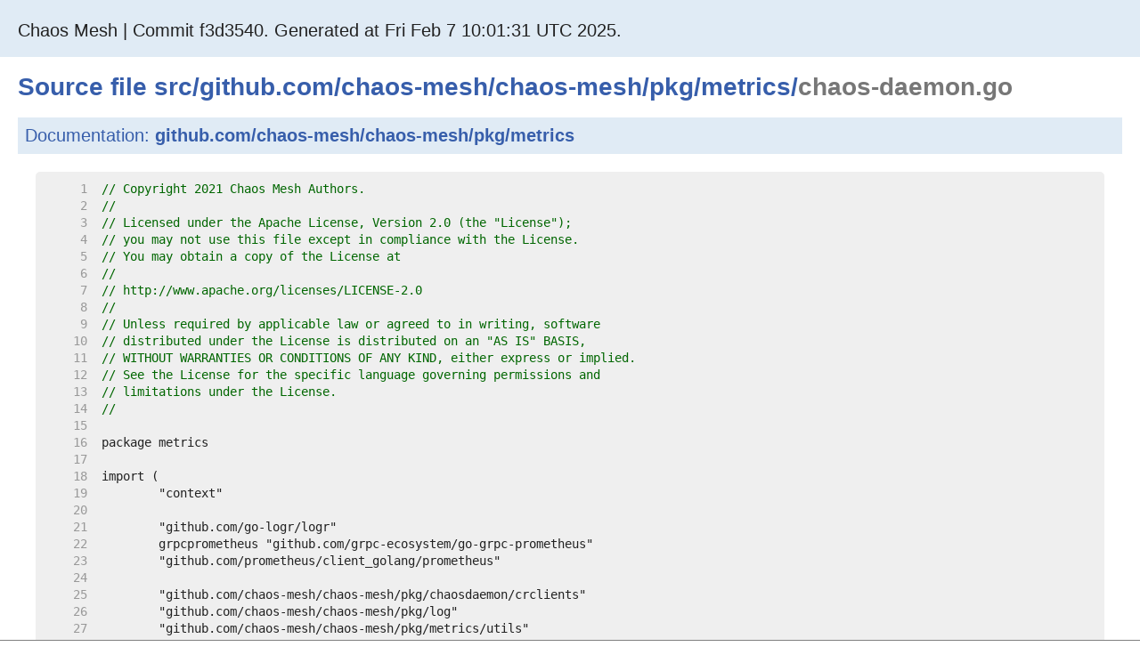

--- FILE ---
content_type: text/html; charset=utf-8
request_url: https://chaos-mesh.dev/godoc/master/src/github.com/chaos-mesh/chaos-mesh/pkg/metrics/chaos-daemon.go.html
body_size: 4180
content:
<!DOCTYPE html><html><head>
<meta http-equiv="Content-Type" content="text/html; charset=utf-8"/>
<meta name="viewport" content="width=device-width, initial-scale=1"/>
<meta name="theme-color" content="#375EAB"/>

  <title>src/github.com/chaos-mesh/chaos-mesh/pkg/metrics/chaos-daemon.go - Chaos Mesh</title>

<link type="text/css" rel="stylesheet" href="https://chaos-mesh.dev/godoc/master/lib/godoc/style.css"/>

<script>window.initFuncs = [];</script>
<script src="https://chaos-mesh.dev/godoc/master/lib/godoc/jquery.js" defer=""></script>




<script>var goVersion = "go1.18.1";</script>
<script src="https://chaos-mesh.dev/godoc/master/lib/godoc/godocs.js" defer=""></script>
<!-- Global site tag (gtag.js) - Google Analytics -->
<script async="" src="https://www.googletagmanager.com/gtag/js?id=G-7DESCBGPBX"></script>
<script>
  window.dataLayer = window.dataLayer || [];
  function gtag(){dataLayer.push(arguments);}
  gtag('js', new Date());

  gtag('config', 'G-7DESCBGPBX');
</script>
</head>
<body>

<div id="lowframe" style="position: fixed; bottom: 0; left: 0; height: 0; width: 100%; border-top: thin solid grey; background-color: white; overflow: auto;">
...
</div><!-- #lowframe -->

<div id="topbar" class="wide"><div class="container">
<div class="top-heading" id="heading-wide"><a href="https:/chaos-mesh.dev/godoc/master/pkg/github.com/chaos-mesh/chaos-mesh/">Chaos Mesh | Commit f3d3540. Generated at Fri Feb  7 10:01:31 UTC 2025.</a></div>
<div class="top-heading" id="heading-narrow"><a href="https:/chaos-mesh.dev/godoc/master/pkg/github.com/chaos-mesh/chaos-mesh/">Chaos Mesh</a></div>
<a href="#" id="menu-button"><span id="menu-button-arrow">▽</span></a>

</div></div>



<div id="page" class="wide">
<div class="container">


  <h1>
    Source file
    <a href="https:/chaos-mesh.dev/godoc/master/src">src</a>/<a href="https:/chaos-mesh.dev/godoc/master/src/github.com">github.com</a>/<a href="https:/chaos-mesh.dev/godoc/master/src/github.com/chaos-mesh">chaos-mesh</a>/<a href="https:/chaos-mesh.dev/godoc/master/src/github.com/chaos-mesh/chaos-mesh">chaos-mesh</a>/<a href="https:/chaos-mesh.dev/godoc/master/src/github.com/chaos-mesh/chaos-mesh/pkg">pkg</a>/<a href="https:/chaos-mesh.dev/godoc/master/src/github.com/chaos-mesh/chaos-mesh/pkg/metrics">metrics</a>/<span class="text-muted">chaos-daemon.go</span>
  </h1>





  <h2>
    Documentation: <a href="https:/chaos-mesh.dev/godoc/master/pkg/github.com/chaos-mesh/chaos-mesh/pkg/metrics">github.com/chaos-mesh/chaos-mesh/pkg/metrics</a>
  </h2>



<div id="nav"></div>


<script type="text/javascript">document.ANALYSIS_DATA = null;</script>
<pre><span id="L1" class="ln">     1  </span><span class="comment">// Copyright 2021 Chaos Mesh Authors.</span>
<span id="L2" class="ln">     2  </span><span class="comment">//</span>
<span id="L3" class="ln">     3  </span><span class="comment">// Licensed under the Apache License, Version 2.0 (the &#34;License&#34;);</span>
<span id="L4" class="ln">     4  </span><span class="comment">// you may not use this file except in compliance with the License.</span>
<span id="L5" class="ln">     5  </span><span class="comment">// You may obtain a copy of the License at</span>
<span id="L6" class="ln">     6  </span><span class="comment">//</span>
<span id="L7" class="ln">     7  </span><span class="comment">// http://www.apache.org/licenses/LICENSE-2.0</span>
<span id="L8" class="ln">     8  </span><span class="comment">//</span>
<span id="L9" class="ln">     9  </span><span class="comment">// Unless required by applicable law or agreed to in writing, software</span>
<span id="L10" class="ln">    10  </span><span class="comment">// distributed under the License is distributed on an &#34;AS IS&#34; BASIS,</span>
<span id="L11" class="ln">    11  </span><span class="comment">// WITHOUT WARRANTIES OR CONDITIONS OF ANY KIND, either express or implied.</span>
<span id="L12" class="ln">    12  </span><span class="comment">// See the License for the specific language governing permissions and</span>
<span id="L13" class="ln">    13  </span><span class="comment">// limitations under the License.</span>
<span id="L14" class="ln">    14  </span><span class="comment">//</span>
<span id="L15" class="ln">    15  </span>
<span id="L16" class="ln">    16  </span>package metrics
<span id="L17" class="ln">    17  </span>
<span id="L18" class="ln">    18  </span>import (
<span id="L19" class="ln">    19  </span>	&#34;context&#34;
<span id="L20" class="ln">    20  </span>
<span id="L21" class="ln">    21  </span>	&#34;github.com/go-logr/logr&#34;
<span id="L22" class="ln">    22  </span>	grpcprometheus &#34;github.com/grpc-ecosystem/go-grpc-prometheus&#34;
<span id="L23" class="ln">    23  </span>	&#34;github.com/prometheus/client_golang/prometheus&#34;
<span id="L24" class="ln">    24  </span>
<span id="L25" class="ln">    25  </span>	&#34;github.com/chaos-mesh/chaos-mesh/pkg/chaosdaemon/crclients&#34;
<span id="L26" class="ln">    26  </span>	&#34;github.com/chaos-mesh/chaos-mesh/pkg/log&#34;
<span id="L27" class="ln">    27  </span>	&#34;github.com/chaos-mesh/chaos-mesh/pkg/metrics/utils&#34;
<span id="L28" class="ln">    28  </span>)
<span id="L29" class="ln">    29  </span>
<span id="L30" class="ln">    30  </span>var (
<span id="L31" class="ln">    31  </span>	<span class="comment">// DefaultChaosDaemonMetricsCollector is the default metrics collector for chaos daemon</span>
<span id="L32" class="ln">    32  </span>	DefaultChaosDaemonMetricsCollector = NewChaosDaemonMetricsCollector(log.L().WithName(&#34;chaos-daemon&#34;).WithName(&#34;metrics&#34;))
<span id="L33" class="ln">    33  </span>
<span id="L34" class="ln">    34  </span>	<span class="comment">// ChaosDaemonGrpcServerBuckets is the buckets for gRPC server handling histogram metrics</span>
<span id="L35" class="ln">    35  </span>	ChaosDaemonGrpcServerBuckets = []float64{0.001, 0.01, 0.1, 0.3, 0.6, 1, 3, 6, 10}
<span id="L36" class="ln">    36  </span>)
<span id="L37" class="ln">    37  </span>
<span id="L38" class="ln">    38  </span>const (
<span id="L39" class="ln">    39  </span>	<span class="comment">// kubernetesPodNameLabel, kubernetesPodNamespaceLabel and kubernetesContainerNameLabel are the label keys</span>
<span id="L40" class="ln">    40  </span>	<span class="comment">//   indicating the kubernetes information of the container under `k8s.io/kubernetes` package</span>
<span id="L41" class="ln">    41  </span>	<span class="comment">// And it is best not to set `k8s.io/kubernetes` as dependency, see more: https://github.com/kubernetes/kubernetes/issues/90358#issuecomment-617859364.</span>
<span id="L42" class="ln">    42  </span>	kubernetesPodNameLabel       = &#34;io.kubernetes.pod.name&#34;
<span id="L43" class="ln">    43  </span>	kubernetesPodNamespaceLabel  = &#34;io.kubernetes.pod.namespace&#34;
<span id="L44" class="ln">    44  </span>	kubernetesContainerNameLabel = &#34;io.kubernetes.container.name&#34;
<span id="L45" class="ln">    45  </span>	<span class="comment">// chaosDaemonMetricsSubsystem is the subsystem name for chaos daemon metrics</span>
<span id="L46" class="ln">    46  </span>	chaosDaemonMetricsSubsystem = &#34;chaos_daemon&#34;
<span id="L47" class="ln">    47  </span>)
<span id="L48" class="ln">    48  </span>
<span id="L49" class="ln">    49  </span>func WithHistogramName(name string) grpcprometheus.HistogramOption {
<span id="L50" class="ln">    50  </span>	return func(opts *prometheus.HistogramOpts) {
<span id="L51" class="ln">    51  </span>		opts.Name = name
<span id="L52" class="ln">    52  </span>	}
<span id="L53" class="ln">    53  </span>}
<span id="L54" class="ln">    54  </span>
<span id="L55" class="ln">    55  </span>type ChaosDaemonMetricsCollector struct {
<span id="L56" class="ln">    56  </span>	crClient            crclients.ContainerRuntimeInfoClient
<span id="L57" class="ln">    57  </span>	logger              logr.Logger
<span id="L58" class="ln">    58  </span>	iptablesPackets     *prometheus.GaugeVec
<span id="L59" class="ln">    59  </span>	iptablesPacketBytes *prometheus.GaugeVec
<span id="L60" class="ln">    60  </span>	ipsetMembers        *prometheus.GaugeVec
<span id="L61" class="ln">    61  </span>	tcRules             *prometheus.GaugeVec
<span id="L62" class="ln">    62  </span>}
<span id="L63" class="ln">    63  </span>
<span id="L64" class="ln">    64  </span><span class="comment">// NewChaosDaemonMetricsCollector initializes metrics for each chaos daemon</span>
<span id="L65" class="ln">    65  </span>func NewChaosDaemonMetricsCollector(logger logr.Logger) *ChaosDaemonMetricsCollector {
<span id="L66" class="ln">    66  </span>	return &amp;ChaosDaemonMetricsCollector{
<span id="L67" class="ln">    67  </span>		logger: logger,
<span id="L68" class="ln">    68  </span>		iptablesPackets: prometheus.NewGaugeVec(prometheus.GaugeOpts{
<span id="L69" class="ln">    69  </span>			Subsystem: chaosDaemonMetricsSubsystem,
<span id="L70" class="ln">    70  </span>			Name:      &#34;iptables_packets&#34;,
<span id="L71" class="ln">    71  </span>			Help:      &#34;Total number of iptables packets&#34;,
<span id="L72" class="ln">    72  </span>		}, []string{&#34;namespace&#34;, &#34;pod&#34;, &#34;container&#34;, &#34;table&#34;, &#34;chain&#34;, &#34;policy&#34;, &#34;rule&#34;}),
<span id="L73" class="ln">    73  </span>		iptablesPacketBytes: prometheus.NewGaugeVec(prometheus.GaugeOpts{
<span id="L74" class="ln">    74  </span>			Subsystem: chaosDaemonMetricsSubsystem,
<span id="L75" class="ln">    75  </span>			Name:      &#34;iptables_packet_bytes&#34;,
<span id="L76" class="ln">    76  </span>			Help:      &#34;Total bytes of iptables packets&#34;,
<span id="L77" class="ln">    77  </span>		}, []string{&#34;namespace&#34;, &#34;pod&#34;, &#34;container&#34;, &#34;table&#34;, &#34;chain&#34;, &#34;policy&#34;, &#34;rule&#34;}),
<span id="L78" class="ln">    78  </span>		ipsetMembers: prometheus.NewGaugeVec(prometheus.GaugeOpts{
<span id="L79" class="ln">    79  </span>			Subsystem: chaosDaemonMetricsSubsystem,
<span id="L80" class="ln">    80  </span>			Name:      &#34;ipset_members&#34;,
<span id="L81" class="ln">    81  </span>			Help:      &#34;Total number of ipset members&#34;,
<span id="L82" class="ln">    82  </span>		}, []string{&#34;namespace&#34;, &#34;pod&#34;, &#34;container&#34;}),
<span id="L83" class="ln">    83  </span>		tcRules: prometheus.NewGaugeVec(prometheus.GaugeOpts{
<span id="L84" class="ln">    84  </span>			Subsystem: chaosDaemonMetricsSubsystem,
<span id="L85" class="ln">    85  </span>			Name:      &#34;tcs_rules&#34;,
<span id="L86" class="ln">    86  </span>			Help:      &#34;Total number of tc rules&#34;,
<span id="L87" class="ln">    87  </span>		}, []string{&#34;namespace&#34;, &#34;pod&#34;, &#34;container&#34;}),
<span id="L88" class="ln">    88  </span>	}
<span id="L89" class="ln">    89  </span>}
<span id="L90" class="ln">    90  </span>
<span id="L91" class="ln">    91  </span>func (collector *ChaosDaemonMetricsCollector) Describe(ch chan&lt;- *prometheus.Desc) {
<span id="L92" class="ln">    92  </span>	collector.iptablesPackets.Describe(ch)
<span id="L93" class="ln">    93  </span>	collector.iptablesPacketBytes.Describe(ch)
<span id="L94" class="ln">    94  </span>	collector.ipsetMembers.Describe(ch)
<span id="L95" class="ln">    95  </span>	collector.tcRules.Describe(ch)
<span id="L96" class="ln">    96  </span>}
<span id="L97" class="ln">    97  </span>
<span id="L98" class="ln">    98  </span>func (collector *ChaosDaemonMetricsCollector) Collect(ch chan&lt;- prometheus.Metric) {
<span id="L99" class="ln">    99  </span>	collector.collectNetworkMetrics()
<span id="L100" class="ln">   100  </span>	collector.iptablesPackets.Collect(ch)
<span id="L101" class="ln">   101  </span>	collector.iptablesPacketBytes.Collect(ch)
<span id="L102" class="ln">   102  </span>	collector.ipsetMembers.Collect(ch)
<span id="L103" class="ln">   103  </span>	collector.tcRules.Collect(ch)
<span id="L104" class="ln">   104  </span>}
<span id="L105" class="ln">   105  </span>
<span id="L106" class="ln">   106  </span>func (collector *ChaosDaemonMetricsCollector) InjectCrClient(client crclients.ContainerRuntimeInfoClient) *ChaosDaemonMetricsCollector {
<span id="L107" class="ln">   107  </span>	collector.crClient = client
<span id="L108" class="ln">   108  </span>	return collector
<span id="L109" class="ln">   109  </span>}
<span id="L110" class="ln">   110  </span>
<span id="L111" class="ln">   111  </span>func (collector *ChaosDaemonMetricsCollector) collectNetworkMetrics() {
<span id="L112" class="ln">   112  </span>	collector.iptablesPackets.Reset()
<span id="L113" class="ln">   113  </span>	collector.iptablesPacketBytes.Reset()
<span id="L114" class="ln">   114  </span>	collector.ipsetMembers.Reset()
<span id="L115" class="ln">   115  </span>	collector.tcRules.Reset()
<span id="L116" class="ln">   116  </span>
<span id="L117" class="ln">   117  </span>	containerIDs, err := collector.crClient.ListContainerIDs(context.Background())
<span id="L118" class="ln">   118  </span>	if err != nil {
<span id="L119" class="ln">   119  </span>		collector.logger.Error(err, &#34;fail to list all container process IDs&#34;)
<span id="L120" class="ln">   120  </span>		return
<span id="L121" class="ln">   121  </span>	}
<span id="L122" class="ln">   122  </span>
<span id="L123" class="ln">   123  </span>	for _, containerID := range containerIDs {
<span id="L124" class="ln">   124  </span>		pid, err := collector.crClient.GetPidFromContainerID(context.Background(), containerID)
<span id="L125" class="ln">   125  </span>		if err != nil {
<span id="L126" class="ln">   126  </span>			collector.logger.Error(err, &#34;fail to get pid from container ID&#34;)
<span id="L127" class="ln">   127  </span>			continue
<span id="L128" class="ln">   128  </span>		}
<span id="L129" class="ln">   129  </span>
<span id="L130" class="ln">   130  </span>		labels, err := collector.crClient.GetLabelsFromContainerID(context.Background(), containerID)
<span id="L131" class="ln">   131  </span>		if err != nil {
<span id="L132" class="ln">   132  </span>			collector.logger.Error(err, &#34;fail to get container labels&#34;, &#34;containerID&#34;, containerID)
<span id="L133" class="ln">   133  </span>			continue
<span id="L134" class="ln">   134  </span>		}
<span id="L135" class="ln">   135  </span>
<span id="L136" class="ln">   136  </span>		namespace, podName, containerName := labels[kubernetesPodNamespaceLabel],
<span id="L137" class="ln">   137  </span>			labels[kubernetesPodNameLabel], labels[kubernetesContainerNameLabel]
<span id="L138" class="ln">   138  </span>
<span id="L139" class="ln">   139  </span>		labelValues := []string{namespace, podName, containerName}
<span id="L140" class="ln">   140  </span>		log := collector.logger.WithValues(
<span id="L141" class="ln">   141  </span>			&#34;namespace&#34;, namespace,
<span id="L142" class="ln">   142  </span>			&#34;podName&#34;, podName,
<span id="L143" class="ln">   143  </span>			&#34;containerName&#34;, containerName,
<span id="L144" class="ln">   144  </span>			&#34;containerID&#34;, containerID,
<span id="L145" class="ln">   145  </span>		)
<span id="L146" class="ln">   146  </span>
<span id="L147" class="ln">   147  </span>		tables, err := utils.GetIptablesContentByNetNS(pid)
<span id="L148" class="ln">   148  </span>		if err != nil {
<span id="L149" class="ln">   149  </span>			log.Error(err, &#34;fail to collect iptables metrics&#34;)
<span id="L150" class="ln">   150  </span>		}
<span id="L151" class="ln">   151  </span>		for tableName, table := range tables {
<span id="L152" class="ln">   152  </span>			for chainName, chain := range table {
<span id="L153" class="ln">   153  </span>				for _, rule := range chain.Rules {
<span id="L154" class="ln">   154  </span>					collector.iptablesPackets.
<span id="L155" class="ln">   155  </span>						WithLabelValues(namespace, podName, containerName, tableName, chainName, chain.Policy, rule.Rule).
<span id="L156" class="ln">   156  </span>						Set(float64(rule.Packets))
<span id="L157" class="ln">   157  </span>
<span id="L158" class="ln">   158  </span>					collector.iptablesPacketBytes.
<span id="L159" class="ln">   159  </span>						WithLabelValues(namespace, podName, containerName, tableName, chainName, chain.Policy, rule.Rule).
<span id="L160" class="ln">   160  </span>						Set(float64(rule.Bytes))
<span id="L161" class="ln">   161  </span>				}
<span id="L162" class="ln">   162  </span>			}
<span id="L163" class="ln">   163  </span>		}
<span id="L164" class="ln">   164  </span>
<span id="L165" class="ln">   165  </span>		members, err := utils.GetIPSetRulesNumberByNetNS(pid)
<span id="L166" class="ln">   166  </span>		if err != nil {
<span id="L167" class="ln">   167  </span>			log.Error(err, &#34;fail to collect ipset member metric&#34;)
<span id="L168" class="ln">   168  </span>		}
<span id="L169" class="ln">   169  </span>		collector.ipsetMembers.WithLabelValues(labelValues...).Set(float64(members))
<span id="L170" class="ln">   170  </span>
<span id="L171" class="ln">   171  </span>		tcRules, err := utils.GetTcRulesNumberByNetNS(pid)
<span id="L172" class="ln">   172  </span>		if err != nil {
<span id="L173" class="ln">   173  </span>			log.Error(err, &#34;fail to collect tc rules metric&#34;)
<span id="L174" class="ln">   174  </span>		}
<span id="L175" class="ln">   175  </span>		collector.tcRules.WithLabelValues(labelValues...).Set(float64(tcRules))
<span id="L176" class="ln">   176  </span>	}
<span id="L177" class="ln">   177  </span>}
<span id="L178" class="ln">   178  </span>
</pre><p></p>

<div id="footer">
Build version go1.18.1.<br/>
</div>

</div><!-- .container -->
</div><!-- #page -->


<script defer src="https://static.cloudflareinsights.com/beacon.min.js/vcd15cbe7772f49c399c6a5babf22c1241717689176015" integrity="sha512-ZpsOmlRQV6y907TI0dKBHq9Md29nnaEIPlkf84rnaERnq6zvWvPUqr2ft8M1aS28oN72PdrCzSjY4U6VaAw1EQ==" data-cf-beacon='{"version":"2024.11.0","token":"656ff48f61bd4b5fa0eddd80ba7974f9","r":1,"server_timing":{"name":{"cfCacheStatus":true,"cfEdge":true,"cfExtPri":true,"cfL4":true,"cfOrigin":true,"cfSpeedBrain":true},"location_startswith":null}}' crossorigin="anonymous"></script>
</body></html>

--- FILE ---
content_type: application/javascript; charset=utf-8
request_url: https://chaos-mesh.dev/godoc/master/lib/godoc/godocs.js
body_size: 6057
content:
// Copyright 2012 The Go Authors. All rights reserved.
// Use of this source code is governed by a BSD-style
// license that can be found in the LICENSE file.

/* A little code to ease navigation of these documents.
 *
 * On window load we:
 *  + Generate a table of contents (generateTOC)
 *  + Bind foldable sections (bindToggles)
 *  + Bind links to foldable sections (bindToggleLinks)
 */

(function() {
  'use strict';

  // Mobile-friendly topbar menu
  $(function() {
    var menu = $('#menu');
    var menuButton = $('#menu-button');
    var menuButtonArrow = $('#menu-button-arrow');
    menuButton.click(function(event) {
      menu.toggleClass('menu-visible');
      menuButtonArrow.toggleClass('vertical-flip');
      event.preventDefault();
      return false;
    });
  });

  /* Generates a table of contents: looks for h2 and h3 elements and generates
   * links. "Decorates" the element with id=="nav" with this table of contents.
   */
  function generateTOC() {
    if ($('#manual-nav').length > 0) {
      return;
    }

    // For search, we send the toc precomputed from server-side.
    // TODO: Ideally, this should always be precomputed for all pages, but then
    // we need to do HTML parsing on the server-side.
    if (location.pathname === '/search') {
      return;
    }

    var nav = $('#nav');
    if (nav.length === 0) {
      return;
    }

    var toc_items = [];
    $(nav)
      .nextAll('h2, h3')
      .each(function() {
        var node = this;
        if (node.id == '') node.id = 'tmp_' + toc_items.length;
        var link = $('<a/>')
          .attr('href', '#' + node.id)
          .text($(node).text());
        var item;
        if ($(node).is('h2')) {
          item = $('<dt/>');
        } else {
          // h3
          item = $('<dd class="indent"/>');
        }
        item.append(link);
        toc_items.push(item);
      });
    if (toc_items.length <= 1) {
      return;
    }
    var dl1 = $('<dl/>');
    var dl2 = $('<dl/>');

    var split_index = toc_items.length / 2 + 1;
    if (split_index < 8) {
      split_index = toc_items.length;
    }
    for (var i = 0; i < split_index; i++) {
      dl1.append(toc_items[i]);
    }
    for (; /* keep using i */ i < toc_items.length; i++) {
      dl2.append(toc_items[i]);
    }

    var tocTable = $('<table class="unruled"/>').appendTo(nav);
    var tocBody = $('<tbody/>').appendTo(tocTable);
    var tocRow = $('<tr/>').appendTo(tocBody);

    // 1st column
    $('<td class="first"/>')
      .appendTo(tocRow)
      .append(dl1);
    // 2nd column
    $('<td/>')
      .appendTo(tocRow)
      .append(dl2);
  }

  function bindToggle(el) {
    $('.toggleButton', el).click(function() {
      if ($(this).closest('.toggle, .toggleVisible')[0] != el) {
        // Only trigger the closest toggle header.
        return;
      }

      if ($(el).is('.toggle')) {
        $(el)
          .addClass('toggleVisible')
          .removeClass('toggle');
      } else {
        $(el)
          .addClass('toggle')
          .removeClass('toggleVisible');
      }
    });
  }

  function bindToggles(selector) {
    $(selector).each(function(i, el) {
      bindToggle(el);
    });
  }

  function bindToggleLink(el, prefix) {
    $(el).click(function() {
      var href = $(el).attr('href');
      var i = href.indexOf('#' + prefix);
      if (i < 0) {
        return;
      }
      var id = '#' + prefix + href.slice(i + 1 + prefix.length);
      if ($(id).is('.toggle')) {
        $(id)
          .find('.toggleButton')
          .first()
          .click();
      }
    });
  }
  function bindToggleLinks(selector, prefix) {
    $(selector).each(function(i, el) {
      bindToggleLink(el, prefix);
    });
  }

  function setupDropdownPlayground() {
    if (!$('#page').is('.wide')) {
      return; // don't show on front page
    }
    var button = $('#playgroundButton');
    var div = $('#playground');
    var setup = false;
    button.toggle(
      function() {
        button.addClass('active');
        div.show();
        if (setup) {
          return;
        }
        setup = true;
        playground({
          codeEl: $('.code', div),
          outputEl: $('.output', div),
          runEl: $('.run', div),
          fmtEl: $('.fmt', div),
          shareEl: $('.share', div),
          shareRedirect: '//play.golang.org/p/',
        });
      },
      function() {
        button.removeClass('active');
        div.hide();
      }
    );
    $('#menu').css('min-width', '+=60');

    // Hide inline playground if we click somewhere on the page.
    // This is needed in mobile devices, where the "Play" button
    // is not clickable once the playground opens up.
    $('#page').click(function() {
      if (button.hasClass('active')) {
        button.click();
      }
    });
  }

  function setupInlinePlayground() {
    'use strict';
    // Set up playground when each element is toggled.
    $('div.play').each(function(i, el) {
      // Set up playground for this example.
      var setup = function() {
        var code = $('.code', el);
        playground({
          codeEl: code,
          outputEl: $('.output', el),
          runEl: $('.run', el),
          fmtEl: $('.fmt', el),
          shareEl: $('.share', el),
          shareRedirect: '//play.golang.org/p/',
        });

        // Make the code textarea resize to fit content.
        var resize = function() {
          code.height(0);
          var h = code[0].scrollHeight;
          code.height(h + 20); // minimize bouncing.
          code.closest('.input').height(h);
        };
        code.on('keydown', resize);
        code.on('keyup', resize);
        code.keyup(); // resize now.
      };

      // If example already visible, set up playground now.
      if ($(el).is(':visible')) {
        setup();
        return;
      }

      // Otherwise, set up playground when example is expanded.
      var built = false;
      $(el)
        .closest('.toggle')
        .click(function() {
          // Only set up once.
          if (!built) {
            setup();
            built = true;
          }
        });
    });
  }

  // fixFocus tries to put focus to div#page so that keyboard navigation works.
  function fixFocus() {
    var page = $('div#page');
    var topbar = $('div#topbar');
    page.css('outline', 0); // disable outline when focused
    page.attr('tabindex', -1); // and set tabindex so that it is focusable
    $(window)
      .resize(function(evt) {
        // only focus page when the topbar is at fixed position (that is, it's in
        // front of page, and keyboard event will go to the former by default.)
        // by focusing page, keyboard event will go to page so that up/down arrow,
        // space, etc. will work as expected.
        if (topbar.css('position') == 'fixed') page.focus();
      })
      .resize();
  }

  function toggleHash() {
    var id = window.location.hash.substring(1);
    // Open all of the toggles for a particular hash.
    var els = $(
      document.getElementById(id),
      $('a[name]').filter(function() {
        return $(this).attr('name') == id;
      })
    );

    while (els.length) {
      for (var i = 0; i < els.length; i++) {
        var el = $(els[i]);
        if (el.is('.toggle')) {
          el.find('.toggleButton')
            .first()
            .click();
        }
      }
      els = el.parent();
    }
  }

  function personalizeInstallInstructions() {
    var prefix = '?download=';
    var s = window.location.search;
    if (s.indexOf(prefix) != 0) {
      // No 'download' query string; detect "test" instructions from User Agent.
      if (navigator.platform.indexOf('Win') != -1) {
        $('.testUnix').hide();
        $('.testWindows').show();
      } else {
        $('.testUnix').show();
        $('.testWindows').hide();
      }
      return;
    }

    var filename = s.substr(prefix.length);
    var filenameRE = /^go1\.\d+(\.\d+)?([a-z0-9]+)?\.([a-z0-9]+)(-[a-z0-9]+)?(-osx10\.[68])?\.([a-z.]+)$/;
    var m = filenameRE.exec(filename);
    if (!m) {
      // Can't interpret file name; bail.
      return;
    }
    $('.downloadFilename').text(filename);
    $('.hideFromDownload').hide();

    var os = m[3];
    var ext = m[6];
    if (ext != 'tar.gz') {
      $('#tarballInstructions').hide();
    }
    if (os != 'darwin' || ext != 'pkg') {
      $('#darwinPackageInstructions').hide();
    }
    if (os != 'windows') {
      $('#windowsInstructions').hide();
      $('.testUnix').show();
      $('.testWindows').hide();
    } else {
      if (ext != 'msi') {
        $('#windowsInstallerInstructions').hide();
      }
      if (ext != 'zip') {
        $('#windowsZipInstructions').hide();
      }
      $('.testUnix').hide();
      $('.testWindows').show();
    }

    var download = 'https://dl.google.com/go/' + filename;

    var message = $(
      '<p class="downloading">' +
        'Your download should begin shortly. ' +
        'If it does not, click <a>this link</a>.</p>'
    );
    message.find('a').attr('href', download);
    message.insertAfter('#nav');

    window.location = download;
  }

  function updateVersionTags() {
    var v = window.goVersion;
    if (/^go[0-9.]+$/.test(v)) {
      $('.versionTag')
        .empty()
        .text(v);
      $('.whereTag').hide();
    }
  }

  function addPermalinks() {
    function addPermalink(source, parent) {
      var id = source.attr('id');
      if (id == '' || id.indexOf('tmp_') === 0) {
        // Auto-generated permalink.
        return;
      }
      if (parent.find('> .permalink').length) {
        // Already attached.
        return;
      }
      parent
        .append(' ')
        .append($("<a class='permalink'>&#xb6;</a>").attr('href', '#' + id));
    }

    $('#page .container')
      .find('h2[id], h3[id]')
      .each(function() {
        var el = $(this);
        addPermalink(el, el);
      });

    $('#page .container')
      .find('dl[id]')
      .each(function() {
        var el = $(this);
        // Add the anchor to the "dt" element.
        addPermalink(el, el.find('> dt').first());
      });
  }

  $('.js-expandAll').click(function() {
    if ($(this).hasClass('collapsed')) {
      toggleExamples('toggle');
      $(this).text('(Collapse All)');
    } else {
      toggleExamples('toggleVisible');
      $(this).text('(Expand All)');
    }
    $(this).toggleClass('collapsed');
  });

  function toggleExamples(className) {
    // We need to explicitly iterate through divs starting with "example_"
    // to avoid toggling Overview and Index collapsibles.
    $("[id^='example_']").each(function() {
      // Check for state and click it only if required.
      if ($(this).hasClass(className)) {
        $(this)
          .find('.toggleButton')
          .first()
          .click();
      }
    });
  }

  $(document).ready(function() {
    generateTOC();
    addPermalinks();
    bindToggles('.toggle');
    bindToggles('.toggleVisible');
    bindToggleLinks('.exampleLink', 'example_');
    bindToggleLinks('.overviewLink', '');
    bindToggleLinks('.examplesLink', '');
    bindToggleLinks('.indexLink', '');
    setupDropdownPlayground();
    setupInlinePlayground();
    fixFocus();
    setupTypeInfo();
    setupCallgraphs();
    toggleHash();
    personalizeInstallInstructions();
    updateVersionTags();

    // godoc.html defines window.initFuncs in the <head> tag, and root.html and
    // codewalk.js push their on-page-ready functions to the list.
    // We execute those functions here, to avoid loading jQuery until the page
    // content is loaded.
    for (var i = 0; i < window.initFuncs.length; i++) window.initFuncs[i]();
  });

  // -- analysis ---------------------------------------------------------

  // escapeHTML returns HTML for s, with metacharacters quoted.
  // It is safe for use in both elements and attributes
  // (unlike the "set innerText, read innerHTML" trick).
  function escapeHTML(s) {
    return s
      .replace(/&/g, '&amp;')
      .replace(/\"/g, '&quot;')
      .replace(/\'/g, '&#39;')
      .replace(/</g, '&lt;')
      .replace(/>/g, '&gt;');
  }

  // makeAnchor returns HTML for an <a> element, given an anchorJSON object.
  function makeAnchor(json) {
    var html = escapeHTML(json.Text);
    if (json.Href != '') {
      html = "<a href='" + escapeHTML(json.Href) + "'>" + html + '</a>';
    }
    return html;
  }

  function showLowFrame(html) {
    var lowframe = document.getElementById('lowframe');
    lowframe.style.height = '200px';
    lowframe.innerHTML =
      "<p style='text-align: left;'>" +
      html +
      '</p>\n' +
      "<div onclick='hideLowFrame()' style='position: absolute; top: 0; right: 0; cursor: pointer;'>✘</div>";
  }

  document.hideLowFrame = function() {
    var lowframe = document.getElementById('lowframe');
    lowframe.style.height = '0px';
  };

  // onClickCallers is the onclick action for the 'func' tokens of a
  // function declaration.
  document.onClickCallers = function(index) {
    var data = document.ANALYSIS_DATA[index];
    if (data.Callers.length == 1 && data.Callers[0].Sites.length == 1) {
      document.location = data.Callers[0].Sites[0].Href; // jump to sole caller
      return;
    }

    var html =
      'Callers of <code>' + escapeHTML(data.Callee) + '</code>:<br/>\n';
    for (var i = 0; i < data.Callers.length; i++) {
      var caller = data.Callers[i];
      html += '<code>' + escapeHTML(caller.Func) + '</code>';
      var sites = caller.Sites;
      if (sites != null && sites.length > 0) {
        html += ' at line ';
        for (var j = 0; j < sites.length; j++) {
          if (j > 0) {
            html += ', ';
          }
          html += '<code>' + makeAnchor(sites[j]) + '</code>';
        }
      }
      html += '<br/>\n';
    }
    showLowFrame(html);
  };

  // onClickCallees is the onclick action for the '(' token of a function call.
  document.onClickCallees = function(index) {
    var data = document.ANALYSIS_DATA[index];
    if (data.Callees.length == 1) {
      document.location = data.Callees[0].Href; // jump to sole callee
      return;
    }

    var html = 'Callees of this ' + escapeHTML(data.Descr) + ':<br/>\n';
    for (var i = 0; i < data.Callees.length; i++) {
      html += '<code>' + makeAnchor(data.Callees[i]) + '</code><br/>\n';
    }
    showLowFrame(html);
  };

  // onClickTypeInfo is the onclick action for identifiers declaring a named type.
  document.onClickTypeInfo = function(index) {
    var data = document.ANALYSIS_DATA[index];
    var html =
      'Type <code>' +
      data.Name +
      '</code>: ' +
      '&nbsp;&nbsp;&nbsp;&nbsp;&nbsp;&nbsp;<small>(size=' +
      data.Size +
      ', align=' +
      data.Align +
      ')</small><br/>\n';
    html += implementsHTML(data);
    html += methodsetHTML(data);
    showLowFrame(html);
  };

  // implementsHTML returns HTML for the implements relation of the
  // specified TypeInfoJSON value.
  function implementsHTML(info) {
    var html = '';
    if (info.ImplGroups != null) {
      for (var i = 0; i < info.ImplGroups.length; i++) {
        var group = info.ImplGroups[i];
        var x = '<code>' + escapeHTML(group.Descr) + '</code> ';
        for (var j = 0; j < group.Facts.length; j++) {
          var fact = group.Facts[j];
          var y = '<code>' + makeAnchor(fact.Other) + '</code>';
          if (fact.ByKind != null) {
            html += escapeHTML(fact.ByKind) + ' type ' + y + ' implements ' + x;
          } else {
            html += x + ' implements ' + y;
          }
          html += '<br/>\n';
        }
      }
    }
    return html;
  }

  // methodsetHTML returns HTML for the methodset of the specified
  // TypeInfoJSON value.
  function methodsetHTML(info) {
    var html = '';
    if (info.Methods != null) {
      for (var i = 0; i < info.Methods.length; i++) {
        html += '<code>' + makeAnchor(info.Methods[i]) + '</code><br/>\n';
      }
    }
    return html;
  }

  // onClickComm is the onclick action for channel "make" and "<-"
  // send/receive tokens.
  document.onClickComm = function(index) {
    var ops = document.ANALYSIS_DATA[index].Ops;
    if (ops.length == 1) {
      document.location = ops[0].Op.Href; // jump to sole element
      return;
    }

    var html = 'Operations on this channel:<br/>\n';
    for (var i = 0; i < ops.length; i++) {
      html +=
        makeAnchor(ops[i].Op) +
        ' by <code>' +
        escapeHTML(ops[i].Fn) +
        '</code><br/>\n';
    }
    if (ops.length == 0) {
      html += '(none)<br/>\n';
    }
    showLowFrame(html);
  };

  $(window).load(function() {
    // Scroll window so that first selection is visible.
    // (This means we don't need to emit id='L%d' spans for each line.)
    // TODO(adonovan): ideally, scroll it so that it's under the pointer,
    // but I don't know how to get the pointer y coordinate.
    var elts = document.getElementsByClassName('selection');
    if (elts.length > 0) {
      elts[0].scrollIntoView();
    }
  });

  // setupTypeInfo populates the "Implements" and "Method set" toggle for
  // each type in the package doc.
  function setupTypeInfo() {
    for (var i in document.ANALYSIS_DATA) {
      var data = document.ANALYSIS_DATA[i];

      var el = document.getElementById('implements-' + i);
      if (el != null) {
        // el != null => data is TypeInfoJSON.
        if (data.ImplGroups != null) {
          el.innerHTML = implementsHTML(data);
          el.parentNode.parentNode.style.display = 'block';
        }
      }

      var el = document.getElementById('methodset-' + i);
      if (el != null) {
        // el != null => data is TypeInfoJSON.
        if (data.Methods != null) {
          el.innerHTML = methodsetHTML(data);
          el.parentNode.parentNode.style.display = 'block';
        }
      }
    }
  }

  function setupCallgraphs() {
    if (document.CALLGRAPH == null) {
      return;
    }
    document.getElementById('pkg-callgraph').style.display = 'block';

    var treeviews = document.getElementsByClassName('treeview');
    for (var i = 0; i < treeviews.length; i++) {
      var tree = treeviews[i];
      if (tree.id == null || tree.id.indexOf('callgraph-') != 0) {
        continue;
      }
      var id = tree.id.substring('callgraph-'.length);
      $(tree).treeview({ collapsed: true, animated: 'fast' });
      document.cgAddChildren(tree, tree, [id]);
      tree.parentNode.parentNode.style.display = 'block';
    }
  }

  document.cgAddChildren = function(tree, ul, indices) {
    if (indices != null) {
      for (var i = 0; i < indices.length; i++) {
        var li = cgAddChild(tree, ul, document.CALLGRAPH[indices[i]]);
        if (i == indices.length - 1) {
          $(li).addClass('last');
        }
      }
    }
    $(tree).treeview({ animated: 'fast', add: ul });
  };

  // cgAddChild adds an <li> element for document.CALLGRAPH node cgn to
  // the parent <ul> element ul. tree is the tree's root <ul> element.
  function cgAddChild(tree, ul, cgn) {
    var li = document.createElement('li');
    ul.appendChild(li);
    li.className = 'closed';

    var code = document.createElement('code');

    if (cgn.Callees != null) {
      $(li).addClass('expandable');

      // Event handlers and innerHTML updates don't play nicely together,
      // hence all this explicit DOM manipulation.
      var hitarea = document.createElement('div');
      hitarea.className = 'hitarea expandable-hitarea';
      li.appendChild(hitarea);

      li.appendChild(code);

      var childUL = document.createElement('ul');
      li.appendChild(childUL);
      childUL.setAttribute('style', 'display: none;');

      var onClick = function() {
        document.cgAddChildren(tree, childUL, cgn.Callees);
        hitarea.removeEventListener('click', onClick);
      };
      hitarea.addEventListener('click', onClick);
    } else {
      li.appendChild(code);
    }
    code.innerHTML += '&nbsp;' + makeAnchor(cgn.Func);
    return li;
  }
})();
